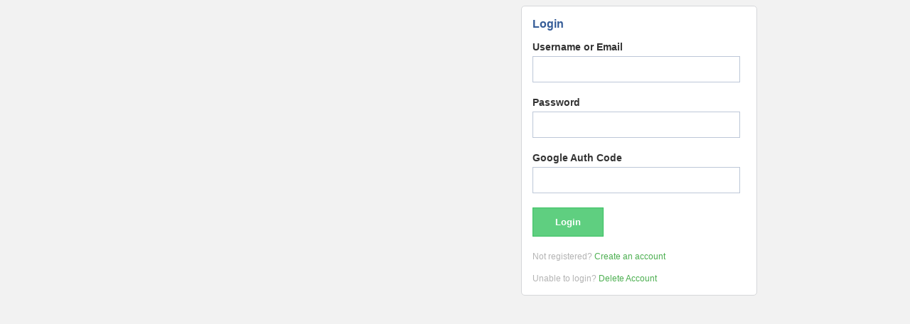

--- FILE ---
content_type: text/html; charset=UTF-8
request_url: https://panels.mytoday.com/FreshLogin//index.php?host_url=netcore.freshdesk.com
body_size: 994
content:
<!DOCTYPE html>
<html>
<head>
    <title>netCore</title>
    <link rel="apple-touch-icon" sizes="76x76" href="images/favicon.ico">
    <link rel="icon" type="image/png" href="images/favicon.png" />
    <link rel="stylesheet" type="text/css" href="style.css" charset="utf-8" />
</head>
<body>


<div id="container" class="form">   
<div id="login">
<h3>Login</h3>
<form method="post" action="" name="login">
<label>Username or Email</label>
<input type="text" name="usernameEmail" autocomplete="off" />
<label>Password</label>
<input type="password" name="password" autocomplete="off"/>
<label>Google Auth Code</label>
<input type="text" name="code" autocomplete="off" />
<div class="errorMsg"></div>
<input type="submit" class="button" name="loginSubmit" value="Login">
<p class="message">Not registered? <a href="registration.php">Create an account</a></p>
<p class="message">Unable to login? <a href="reset_pass.php">Delete Account</a></p>
</form>
</div>

</div>

</body>
</html>


--- FILE ---
content_type: text/css
request_url: https://panels.mytoday.com/FreshLogin//style.css
body_size: 1525
content:
body{background-color: #f2f2f2; font-family: arial; color: #333333}
h1{text-align: center;}
#container{width: 850px; margin: 0 auto}
#login,#signup,#device{width: 300px; border: 1px solid #d6d7da; padding: 0px 15px 15px 15px; border-radius: 5px;font-family: arial; line-height: 16px;color: #333333; font-size: 14px; background: #ffffff;rgba(200,200,200,0.7) 0 4px 10px -1px}
#login{float:right;}
#signup{float:right;}
#device{margin: 0 auto;}
#img{text-align: center;}
h3{color:#365D98}
form label{font-weight: bold;}
form label, form input{display: block;margin-bottom: 5px;width: 90%}
form input{ border: solid 1px #666666;padding: 10px;border: solid 1px #BDC7D8; margin-bottom: 20px}
.form .message {
  margin: 15px 0 0;
  color: #b3b3b3;
  font-size: 12px;
}
.form .message a {
  color: #4CAF50;
  text-decoration: none;
}
.button {
    background-color: #5fcf80 !important;
    border-color: #3ac162 !important;
    font-weight: bold;
    padding: 12px 15px;
    max-width: 100px;
    color: #ffffff;
}
.errorMsg{color: #cc0000;margin-bottom: 10px}
.app{width: 150px}

.info-msg,
.success-msg,
.warning-msg,
.error-msg {
    margin: 10px 0;
    padding: 10px;
    border-radius: 3px 3px 3px 3px;
}

.success-msg {
    color: #270;
    background-color: #DFF2BF;
}

.error-msg {
    color: #D8000C;
    background-color: #FFBABA;
}

.info-msg {
    color: #059;
    background-color: #BEF;
}

.warning-msg {
    color: #9F6000;
    background-color: #FEEFB3;
}
